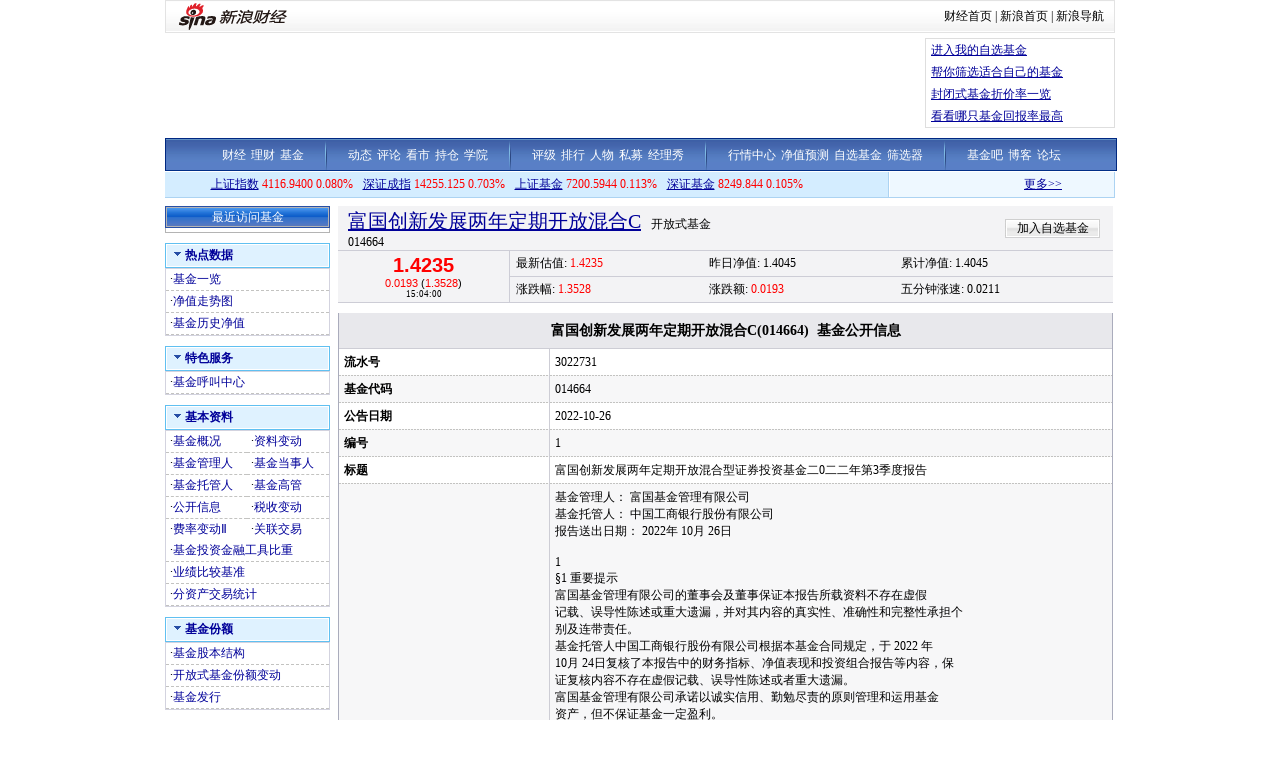

--- FILE ---
content_type: text/html; charset=gbk
request_url: http://money.finance.sina.com.cn/fund/go.php/vAkFundInfo_JJGKXX/q/3022731.phtml
body_size: 14270
content:
<!DOCTYPE html PUBLIC "-//W3C//DTD XHTML 1.0 Transitional//EN" "http://www.w3.org/TR/xhtml1/DTD/xhtml1-transitional.dtd">
<html xmlns="http://www.w3.org/1999/xhtml">
<head>
<title>富国创新发展两年定期开放混合C(014664)_基金_财经纵横_新浪网</title>
<meta http-equiv="Content-Type" content="text/html; charset=gb2312" />
<meta http-equiv="Content-Security-Policy" content="upgrade-insecure-requests" />
<META HTTP-EQUIV="expires" CONTENT="Wed, 26 Feb 1997 08:21:57 GMT" /> 
<META HTTP-EQUIV="Pragma" CONTENT="no-cache" />
<link media="all" rel="stylesheet" href="/fund/view/css/style.css" />
<link media="all" rel="stylesheet" href="/fund/view/css/newstyle.css" />
<link media="all" rel="stylesheet" href="/fund/view/css/tables.css" />
<link media="all" rel="stylesheet" href="/fund/view/css/style4.css" />
<link rel="stylesheet" href="http://www.sinaimg.cn/cj/fund_quote/css/fund_css_1.0.12.css" type="text/css" media="all"  />
<!--<script language="JavaScript" type="text/javascript" src="http://www.sinaimg.cn/cj/fund_quote/js/fund_js_1.0.26.js"></script>-->
<script type="text/javascript" src="http://www.sinaimg.cn/cj/HKstock2007/IO.Script_1_0_1.js"></script>
<script type="text/javascript" src="/fund/view/js/all.js"></script>
<script type="text/javascript" src="/fund/view/js/tables.js"></script>

<script type="text/javascript" src="/fund/view/js/last.js"></script>
<!--
<script type="text/javascript" src="http://www.sinaimg.cn/cj/fund_quote/js/cfund_js_1.0.15.js"></script>
-->
<script language="JavaScript" type="text/javascript">
<!--
var FUNDCODE = "014664";
var FUNDNAME = "富国创新发展两年定期开放混合C";
var FUNDTYPE = "开放式基金";
//var HANDSTOCK = [];
//var Lipper = ;
var BOURSE = null;
var TOTALSHARE = 2382;
var LTSHARE = 2382;
var QDIIFlag = 0;
var FULL_CODE = "of014664";

<!--//--><![CDATA[//><!--
/* 一些常量，不同股票用不同评论常量 */
var cmnt_channel	= "gg";			// 表示个股
var cmnt_newsid		= "of-" + FUNDCODE;	// 股票代码
var cmnt_group		= 1;
//-->
</script>
</head>

<body>
<div class="wrap">
<!-- 新浪财经 head begin -->
<style type="text/css">
/* 针对google修改 begin */
/* 二级导航 */
#level2header {border-top:1px solid #000;border-bottom:1px solid #000;width:950px;height:34px;font-size:12px; background:#fff;}
#level2header img{border:none;}
#level2header #logo {float:left;text-align:left; padding-top:3px;}
#level2header #l2navlnk {float:right;text-align:center;line-height:34px;}
#level2header #l2navlnk a:link,#level2header #l2navlnk a:visited {color:#000;text-decoration:none;}
#level2header #l2navlnk a:hover,#level2header #l2navlnk a:active {color:#f00;text-decoration:underline;}
#level2header #iask {float:right;width:307px;height:34px;background-color:#FFF;text-align:left;padding-left:6px; color:#000; margin-top:0px;}
#level2header #iask a:link,#level2header #iask a:visited {color:#f00;text-decoration:none;}
#level2header #iask a:hover,#level2header #iask a:active {color:#f00;text-decoration:underline;}
#level2header #iask #k {width:65px;border:1px solid #7F9DB9;margin:0 0 0 7px;}
#level2header #iask .sebtn{width:45px; height:18px;}
#level2header .iaskRedTxt{color:#aaa; border:1px #f00 solid;}
#level2headerborder{background:#fff; height:5px; overflow:hidden; clear:both; width:950px;}
/* 针对google修改 end */

.table {border-collapse: separate;}

/*基金行情*/
.rightColumn .marketData {background:#f3f3f5; margin-bottom:10px;}
/*
.rightColumn .marketData tbody th {border-right:1px solid #cdcdd6; padding:0 3px; border-bottom:1px solid #cdcdd6; font-weight:normal; vertical-align:middle;}
.rightColumn .marketData tbody td {padding-left:0.5em; border-bottom:1px solid #cdcdd6; line-height:29px; height:29px;}
*/
.rightColumn .marketData h1 {display:inline;}
.rightColumn .marketData .head {height:27px;}
.rightColumn .marketData .head th {text-align:left; padding-left:10px; border-bottom:1px solid #cdcdd6; border-right:0px; vertical-align:bottom; padding-top:2px;}
.rightColumn .marketData .head th h1 {margin-right:10px;}
.rightColumn .marketData .head td {border-bottom:1px solid #cdcdd6; width:200px; line-height:26px; padding-right:10px;}
.rightColumn .marketData .head td dl {float:right;}
.rightColumn .marketData .head td span {float:right;}
.rightColumn .marketData .head td span a:link {color:#000; text-decoration:none;}
.rightColumn .marketData .head td span a:visited {color:#000; text-decoration:none;}
.rightColumn .marketData .head td span a:hover {color:#000; text-decoration:underline;}
.rightColumn .marketData .head td span a:active {color:#000; text-decoration:underline;}
.rightColumn .marketData .head td dt {float:left; width:18px; height:26px; background:url(http://www.sinaimg.cn/cj/fund_quote/images/gif_1207.gif) no-repeat 0px -186px;}
.rightColumn .marketData .head td dd {float:left; width:18px; height:26px; background:url(http://www.sinaimg.cn/cj/fund_quote/images/gif_1207.gif) no-repeat 0px -212px;}
.rightColumn .marketData tbody th {border-right:1px solid #cdcdd6; padding:0 3px; border-bottom:1px solid #cdcdd6; font-weight:normal;}
.rightColumn .marketData tbody td {padding-left:0.5em; border-bottom:1px solid #cdcdd6; line-height:25px; height:25px;}

#nav {
background:url(http://i1.sinaimg.cn/cj/deco/2007/1220/jj_fin_lmy_001.gif) repeat-x;
clear:both;
color:#333;
height:30px;
border-left:1px solid #002880;
border-right:1px solid #002880;
text-align:center;
line-height:20px;
font-size:12px;
width:950px;
margin:0 auto;
padding-top:3px;
height:30px;
}
#nav img {vertical-align:middle; margin:0 17px 1px 17px;}
#nav a {margin:auto 1px;}
#nav a:link,#nav a:visited{color:#FFF; text-decoration:none;}
#nav a:hover,#nav a:active{color:#FFF; text-decoration:underline;}

#realTh{
text-align:center;
padding:3px;
}
.moneyH4{
font-size:14px;
margin-right:35px;
}

</style>

<!-- 标准二级导航_财经 begin -->
<style type="text/css">
.secondaryHeader{height:33px;overflow:hidden;background:url(http://i2.sinaimg.cn/dy/images/header/2008/standardl2nav_bg.gif) repeat-x #fff;color:#000;font-size:12px;font-weight:100;}
.secondaryHeader a,.secondaryHeader a:visited{color:#000;text-decoration:none;}
.secondaryHeader a:hover,.secondaryHeader a:active{color:#c00;text-decoration:underline;}
.sHBorder{border:1px #e3e3e3 solid;padding:0 10px 0 12px;overflow:hidden;zoom:1;}
.sHLogo{float:left;height:31px;line-height:31px;overflow:hidden;}
.sHLogo span,.sHLogo span a,.sHLogo span a:link,.sHLogo span a:visited,.sHLogo span a:hover{display:block;*float:left;display:table-cell;vertical-align:middle;*display:block;*font-size:27px;*font-family:Arial;height:31px;}
.sHLogo span,.sHLogo span a img,.sHLogo span a:link img,.sHLogo span a:visited img,.sHLogo span a:hover img{vertical-align:middle;border-color:#FFFFFF;border-top:none;border-left:none;border-right:none;border-bottom:none; }
.sHLinks{float:right;line-height:31px;}
</style>
<div class="secondaryHeader">
	<div class="sHBorder">
		<div class="sHLogo"><span><a href="http://www.sina.com.cn/"><img src="http://i1.sinaimg.cn/dy/images/header/2009/standardl2nav_sina_new.gif" alt="新浪网" /></a><a href="http://finance.sina.com.cn/"><img src="http://i1.sinaimg.cn/dy/images/header/2009/standardl2nav_finance.gif" alt="新浪财经" /></a></span></div>
		<div class="sHLinks"><a href="http://finance.sina.com.cn/">财经首页</a>&nbsp;|&nbsp;<a href="http://www.sina.com.cn/">新浪首页</a>&nbsp;|&nbsp;<a href="http://news.sina.com.cn/guide/">新浪导航</a></div>
	</div>
</div>
<!-- 标准二级导航_财经 end -->

<!-- 顶部通栏广告 BEGIN added at 2007-12-26--> 
	<style type="text/css">
	/* Ad */
	.barAds {width:950px; margin: 0 auto;}
	.barAds .tableAds {width:100%; height:100%;}
	.barAds .tableAds .flashAds {width:750px; height:90px; padding: 5px 5px 5px 0px;}
	.barAds .tableAds .flashIFrameAds {width:750px; height:90px; overflow:hidden;}
	.barAds .tableAds .ulAds {width:183px; height:88px; padding-left:5px; margin: 0 0 0 5px; border:1px solid #DEDEDE; list-style:none;}
	.barAds .tableAds .ulAds li {line-height:22px;}
	</style>
	<div class="barAds">
	<table class="tableAds" cellpadding="0" cellspacing="0" border="0">
	<tr><td class="flashAds"><iframe frameborder="0" scrolling="no" class="flashIFrameAds" src="http://finance.sina.com.cn/iframe/463/2007/1019/PDPS000000004695.html"></iframe></td>
	<td><ul class="ulAds">
<!-- 	<li><script type="text/javascript" src="http://finance.sina.com.cn/iframe/ad/PDPS000000004295.js"></script></li>
	<li><script type="text/javascript" src="http://finance.sina.com.cn/iframe/ad/PDPS000000004296.js"></script></li>
	<li><script type="text/javascript" src="http://finance.sina.com.cn/iframe/ad/PDPS000000004297.js"></script></li>
	<li><script type="text/javascript" src="http://finance.sina.com.cn/iframe/ad/PDPS000000004298.js"></script></li>
 -->
 	<li><A HREF="http://vip.stock.finance.sina.com.cn/myfund/main.php" target="_self">进入我的自选基金</A></li>
	<li><A HREF="http://money.finance.sina.com.cn/fund/view/vFundFilter_Search.php" target="_self">帮你筛选适合自己的基金</A></li>
	<li><A HREF="http://finance.sina.com.cn/fund/closefundmore.html" target="_self">封闭式基金折价率一览</A></li>
	<li><A HREF="http://finance.sina.com.cn/fund/fund_ranks/open/netvalue_return8_1.html" target="_self">看看哪只基金回报率最高</A></li>
	</ul></td></tr></table>
	</div>
<div class="HSpace-1-5"></div>
<!-- 顶部通栏广告 END -->
<!--
<div class="navRow" id="nav"></div>
-->
<div id="nav">
<a target="_blank" href="http://finance.sina.com.cn/">财经</a>
<a target="_blank" href="http://finance.sina.com.cn/money/index.shtml">理财</a>
<a target="_blank" href="http://finance.sina.com.cn/fund/index.shtml">基金</a>
<img width="2" height="29" src="http://i2.sinaimg.cn/cj/deco/2007/1220/jj_fin_lmy_009.gif"/>
<a target="_blank" href="http://roll.finance.sina.com.cn/finance/jj4/jjdt/index.shtml">动态</a>
<a target="_blank" href="http://roll.finance.sina.com.cn/finance/jj4/jjpl/index.shtml">评论</a>
<!--<a target="_blank" href="http://finance.sina.com.cn/column/fund/jjgg.html">公告</a>-->
<a target="_blank" href="http://roll.finance.sina.com.cn/finance/jj4/jjsy/index.shtml">看市</a>
<a target="_blank" href="http://roll.finance.sina.com.cn/finance/jj4/jjcc/index.shtml">持仓</a>
<a target="_blank" href="http://roll.finance.sina.com.cn/finance/jj4/jjxylc/index.shtml">学院</a>
<img width="2" height="29" src="http://i2.sinaimg.cn/cj/deco/2007/1220/jj_fin_lmy_009.gif"/>
<a target="_blank" href="http://money.finance.sina.com.cn/fund/view/vFundRating_BaseInfo.php?rating_type=lb&sort_key=jjdm&sort_order=0">评级</a>
<a target="_blank" href="http://finance.sina.com.cn/fund/fund_ranks/open/netvalue_ranks2_1.html">排行</a>
<a target="_blank" href="http://roll.finance.sina.com.cn/finance/jj4/jjrw/index.shtml">人物</a>
<a target="_blank" href="http://finance.sina.com.cn/fund/smjj/index.shtml">私募</a>
<a target="_blank" href="http://finance.sina.com.cn/money/fund/fmshow.shtml">经理秀</a>
<img width="2" height="29" src="http://i2.sinaimg.cn/cj/deco/2007/1220/jj_fin_lmy_009.gif"/>
<a target="_blank" href="http://biz.finance.sina.com.cn/hq/index.php?page=stock_list.php?type=j">行情中心</a>
<a target="_blank" href="http://biz.finance.sina.com.cn/fund/openfund/openfund.php">净值预测</a>
<a target="_blank" href="http://vip.stock.finance.sina.com.cn/myfund/main.php">自选基金</a>
<a target="_blank" href="http://money.finance.sina.com.cn/fund/view/vFundFilter_Search.php">筛选器</a>
<img width="2" height="29" src="http://i2.sinaimg.cn/cj/deco/2007/1220/jj_fin_lmy_009.gif"/>
<a target="_blank" href="http://guba.sina.com.cn/?s=bar&name=%BB%F9%BD%F0">基金吧</a>
<a target="_blank" href="http://blog.sina.com.cn/lm/finance/index.html">博客</a>
<a target="_blank" href="http://club.finance.sina.com.cn/forum-16-1.html">论坛</a>
</div>

<div class="topRow" style="overflow:hidden;">
	<div class="newsScroll"><script type="text/javascript" src="http://finance.sina.com.cn/286/20061129/3.js"></script></div>
	<div class="verticalLine"></div>
	<div class="realtimeIndex noVisited" id="realtimeIdxs">
		<span class="marginRight"><a href="http://finance.sina.com.cn/realstock/company/sh000001/nc.shtml" target="_self">上证指数</a> ----.--- --.---%</span>
		<span class="marginRight"><a href="http://finance.sina.com.cn/realstock/company/sz399001/nc.shtml" target="_self">深证成指</a> -----.--- --.---%</span>
		<span class="marginRight"><a href="http://finance.sina.com.cn/fund/quotes/index000011.shtml" target="_self">上证基金</a> ----.--- -.---%</span>
		<span><a href="http://finance.sina.com.cn/fund/quotes/index399305.shtml" target="_self">深证基金</a> ----.--- -.---%</span>
	</div>
</div>

<div class="middleSection">
	<div class="leftColumn">
		<div class="recentVisit">
			<div class="header">
				<span>最近访问基金</span>
			</div>
			<div class="content" id="visited_funds_tbl">
				<div class="loading"></div>
			</div>
		</div>

		<div class="navLeft" id="navLeft">
				<!-- 热点数据 -->
			<dl class="noLineAndVisited">
				<dt><span>热点数据</span></dt>
				<dd>
					<table class="hotdata_tbl">
					<tbody>
						<tr>
							<td style="width:50%;">·<a href="http://money.finance.sina.com.cn/fund/view/vNewFund_FundListings.php" target="_self">基金一览</a></td>	
							</tr>
													<tr>
							<td>·<a href="http://finance.sina.com.cn/fund/quotes/of014664/bc.shtml" target="_self">净值走势图</a></td>
						</tr>
												<tr>
							<td>·<a href="http://vip.stock.finance.sina.com.cn/fund/go.php/vAkFundInfo_JJLSJZ/q/014664.phtml#" target="_self">基金历史净值</a></td>
						</tr>
					</tbody>

					</table>
				</dd>
			</dl>
		<!-- -->	
		 <!-- 特色服务 -->
		   <dl class="noLineAndVisited">
		    <dt><span>特色服务</span></dt>
		    <dd>
		     <table>
		     <tbody>
		      <tr>
		       <td style="width: 50%;">·<a target="_self" href="http://finance.sina.com.cn/fund/online/index.shtml">基金呼叫中心</a></td> 
		       </tr>
		     </tbody>
		 
		     </table>
		    </dd>
		   </dl>
 		 <!-- --> 
		<!-- 基本资料 -->
			<dl class="noLineAndVisited">
				<dt><span>基本资料</span></dt>
				<dd>
					<table class="basicinfo_tbl">
					<tbody>
						<tr>
							<td style="width:50%;">·<a href="/fund/go.php/vAkFundInfo_JJGK/q/014664.phtml" target="_self">基金概况</a></td>

							<td>·<a href="/fund/go.php/vAkFundInfo_JJZLBD/q/014664.phtml" target="_self">资料变动</a></td>
						</tr>
						
						<tr>
							<td>·<a href="/fund/go.php/vAkFundInfo_JJGLR/q/014664.phtml" target="_self">基金管理人</a></td>
							<td>·<a href="/fund/go.php/vAkFundInfo_JJDSR/q/014664.phtml" target="_self">基金当事人</a></td>
						</tr>
						<tr>
							<td>·<a href="/fund/go.php/vAkFundInfo_JJTGR/q/014664.phtml" target="_self">基金托管人</a></td>
							<td>·<a href="/fund/go.php/vAkFundInfo_JJGG/q/014664.phtml" target="_self">基金高管</a></td>

						</tr>
						<tr>
							<td>·<a href="/fund/go.php/vAkFundInfo_JJGKXXLB/q/014664.phtml" target="_self">公开信息</a></td>
							<td>·<a href="/fund/go.php/vAkFundInfo_JJSSBD/q/014664.phtml" target="_self">税收变动</a></td>
						</tr>
						<tr>
							<th>·<a href="/fund/go.php/vAkFundInfo_JJFLBD/q/014664.phtml" target="_self">费率变动Ⅱ</a></th>

							<th>·<a href="/fund/go.php/vAkFundInfo_JJGLJY/q/014664.phtml" target="_self">关联交易</a></th>
						</tr>
						<tr>
							<td colspan="2">·<a href="/fund/go.php/vAkFundInfo_JJTZJRGJ/q/014664.phtml" target="_self">基金投资金融工具比重</a></td>
						</tr>
						<tr>
							<td colspan="2">·<a href="/fund/go.php/vAkFundInfo_JJYJBJJZ/q/014664.phtml" target="_self">业绩比较基准</a></td>
						</tr>
						<tr>
							<td colspan="2">·<a href="/fund/go.php/vAkFundInfo_JJFZCTJ/q/014664.phtml" target="_self">分资产交易统计</a></td>
						</tr>
						
					</tbody>
					</table>
				</dd>
			</dl>
			
			<dl class="noLineAndVisited">
						 	<!-- -->
			<!--基金份额 -->
			<dl class="noLineAndVisited">
				<dt><span>基金份额</span></dt>
				<dd>
					<table class="hotdata_tbl">
					<tbody>
						<tr>
							<td style="width:50%;">·<a href="/fund/go.php/vAkFundInfo_JJGBJG/q/014664.phtml" target="_self">基金股本结构</a></td>
							</tr>
							<tr>
							<td>·<a href="/fund/go.php/vAkFundInfo_JJFEBD/q/014664.phtml" target="_self">开放式基金份额变动</a></td>
						</tr>
						<tr>
							<td style="width:50%;">·<a href="/fund/go.php/vAkFundInfo_JJFX/q/014664.phtml" target="_self">基金发行</a></td>
						</tr>	
					</tbody>

					</table>
				</dd>
			</dl>
			<!-- -->
			<!--基金持有人 -->
			<dl class="noLineAndVisited">

				<dt><span>基金持有人</span></dt>
				<dd>
					<table class="hotdata_tbl">
					<tbody>
							<tr>
							<td>·<a href="/fund/go.php/vAkFundInfo_JJFECYRBD/q/014664.phtml" target="_self">基金份额持有人变动</a></td>
						  	</tr>
					</tbody>
					</table>
				</dd>
			</dl>
			<!-- -->
			<!--基金收益分配 -->
			<dl class="noLineAndVisited">

				<dt><span>基金收益分配</span></dt>
				<dd>
					<table class="hotdata_tbl">
					<tbody>
						<tr>
							<td style="width:50%;">·<a href="/fund/go.php/vAkFundInfo_JJFHPSLS/q/014664.phtml" target="_self">分红配售历史</a></td>
							</tr>
					</tbody>
					</table>
				</dd>
			</dl>
			<!-- -->
			<!--资产配置和投资组合 -->
			<dl class="noLineAndVisited">

				<dt><span>资产配置和投资组合</span></dt>
				<dd>
					<table class="hotdata_tbl">
					<tbody>
						<tr>
							<td style="width:50%;">·<a href="/fund/go.php/vAkFundInfo_JJZCPZ/q/014664.phtml" target="_self">基金资产配置</a></td>
							</tr>
							<tr>
							<td>·<a href="/fund/go.php/vAkFundInfo_JJHYTZZH/q/014664.phtml" target="_self">行业投资组合</a></td>
						  	</tr>
						  	<tr>
							<td>·<a href="/fund/go.php/vAkFundInfo_JJGPTZZH/q/014664.phtml" target="_self">股票投资组合</a></td>
						  	</tr>
						  	<tr>
							<td>·<a href="/fund/go.php/vAkFundInfo_JJZQTZZH/q/014664.phtml" target="_self">债券投资组合</a></td>
						  	</tr>
						  	<tr>
							<td>·<a href="/fund/go.php/vAkFundInfo_JJGPZHZDBH/q/014664.phtml" target="_self">股票组合重大变化</a></td>
						  	</tr>
					</tbody>
					</table>
				</dd>
			</dl>
			<!-- -->
			 			 <!-- -->
			<!--基金净值 -->
			<dl class="noLineAndVisited">

				<dt><span>基金净值</span></dt>
				<dd>
					<table class="hotdata_tbl">
					<tbody>
						<tr>
							<td style="width:50%;">·<a href="/fund/go.php/vAkFundInfo_JJJZ/q/014664.phtml" target="_self">基金净值</a></td>
							</tr>
						  	<tr>
							<td>·<a href="/fund/go.php/vAkFundInfo_JJJZZZLYJZ/q/014664.phtml" target="_self">净值增长率与基准比较</a></td>
						  	</tr>
					</tbody>
					</table>
				</dd>
			</dl>
			<!-- -->
			<!--基金财务状况 -->
			<dl class="noLineAndVisited">

				<dt><span>基金财务状况</span></dt>
				<dd>
					<table class="hotdata_tbl">
					<tbody>
						<tr>
							<td style="width:50%;">·<a href="/fund/go.php/vAkFundInfo_JJZCFZBGS/q/014664.phtml" target="_self">资产负债报告书</a></td>
							</tr>
							<tr>
							<td>·<a href="/fund/go.php/vAkFundInfo_JJZYCWZB/q/014664.phtml" target="_self">基金主要财务指标</a></td>
						  	</tr>
						  	<tr>
							<td>·<a href="/fund/go.php/vAkFundInfo_JJJYYJBJSYFPB/q/014664.phtml" target="_self">经营业绩表及收益分配表</a></td>
						  	</tr>
						  	<tr>
							<td>·<a href="/fund/go.php/vAkFundInfo_JJJZBDB/q/014664.phtml" target="_self">基金净值变动表</a></td>
						  	</tr>
					</tbody>
					</table>
				</dd>
			</dl>
			<!-- -->
			<!--基金公司 -->
			<dl class="noLineAndVisited">

				<dt><span>基金公司</span></dt>
				<dd>
					<table class="hotdata_tbl">
					<tbody>
						<tr>
							<td style="width:50%;">·<a href="/fund/go.php/vAkFundInfo_JJGSLB/q/014664.phtml" target="_self">基金公司资料</a>&nbsp;·<a href="/fund/go.php/vAkFundInfo_TXJJ/q/014664.phtml" target="_self">同系基金</a></td>
							</tr>
					</tbody>
					</table>
				</dd>
			</dl>
			<!-- -->
			<!--基金评级 -->
			<dl class="noLineAndVisited">

				<dt><span>基金评级</span></dt>
				<dd>
					<table class="hotdata_tbl">
					<tbody>
						<tr>
							<td style="width:50%;">·<a href="http://money.finance.sina.com.cn/fund/view/vFundRating_BaseInfo.php?rating_type=sina&sort_key=mark&sort_order=1" target="_self">新浪基金评级</a></td>
							</tr>
							<tr>
							<td style="width:50%;">·<a href="http://money.finance.sina.com.cn/fund/view/vFundRating_BaseInfo.php?rating_type=cx&sort_key=starRating2y&cx_type=gp&sort_order=1" target="_self">晨星基金评级</a></td>
							</tr>
							<tr>
							<td style="width:50%;">·<a href="http://money.finance.sina.com.cn/fund/view/vFundRating_BaseInfo.php?rating_type=lb&sort_key=jjdm&sort_order=0" target="_self">理柏基金评级</a></td>
							</tr>
							<tr>
							<td style="width:50%;">·<a href="http://money.finance.sina.com.cn/fund/view/vFundRating_BaseInfo.php?rating_type=galaxy&sort_key=year1grade&sort_order=1&galaxy_type=0101" target="_self">银河基金评级</a></td>
							</tr>
							<tr>
							<td style="width:50%;">·<a href="http://money.finance.sina.com.cn/fund/view/vFundRating_BaseInfo.php?rating_type=gj&sort_key=zhsynl_nl&sort_order=1&gj_type=GuPiao_Open" target="_self">国金基金评级</a></td>
							</tr>
					</tbody>
					</table>
				</dd>
			</dl>
		</div>

	</div>
	<!-- 基金资料页 内容 begin -->
	<!-- 注:由于该页面取消掉了中间显示的内容，因此调整右侧的宽度 -->
	<div class="rightColumn" style="width:775px;">
		<!-- 基金行情数据 begin -->
		<div class="marketData">
			<div id="fundTitle">
				<table class="head">
				<tbody>
					<tr><th><h1>读取中...</h1></th></tr>
				</tbody>
				</table>
			</div>
			<div id="marketData">

				<div id="futureTbl">
					<table>
					<tbody>
						<tr><th rowspan="2"><h2>-.----</h2><h5>-.---- (-.----%)</h5><h6>--/--/-- --:--:--</h6></th><td>最新净值: -.----</td><td>昨日净值: -.----</td><td>累计净值: -.----</td></tr>
						<tr><td>涨跌幅: -.----</td><td>涨跌额: -.----</td><td>五分钟涨速: -.----</td></tr>

					</tbody>
					</table>
				</div>
				<div style="display:none" id="fundTrack">
					<table>
					<tbody>
						<tr><th rowspan="2"><h2 id="current_quote_big">-.----</h2><h5>-.---- (-.----%)</h5><h6>--/--/-- --:--:--</h6></th><td>最新净值: -.----</td><td>昨日净值: -.----</td><td>累计净值: -.----</td></tr>

						<tr><td>涨跌幅: -.----</td><td>涨跌额: -.----</td><td>五分钟涨速: -.----</td></tr>
					</tbody>
					</table>
				</div>
				<div style="display:none;"  id="moneyFund">
					<table>
					<tbody>
						<tr><th  id="realTh"><h4>最新净值: -.----</h4><h4>累计净值: -.----</h4><h5>-.----% --/--/--</h5></th></tr>
					</tbody>
					</table>

				</div>
			</div>
		</div>
		<!-- 基金行情数据 end -->

<div id="con02-2" class="tagmain">
	<table width="100%" id="Table1">
		<thead>
			<tr>
				<th colspan="5">
				富国创新发展两年定期开放混合C(014664)&nbsp;&nbsp;基金公开信息</th>
			</tr>
		</thead>
		
		<tbody>
						<tr>
					<td style="width:200px;"><strong>流水号</strong></td>
					<td>3022731</td>
				</tr>
								<tr>
					<td style="width:200px;"><strong>基金代码</strong></td>
					<td>014664</td>
				</tr>
								<tr>
					<td style="width:200px;"><strong>公告日期</strong></td>
					<td>2022-10-26</td>
				</tr>
								<tr>
					<td style="width:200px;"><strong>编号</strong></td>
					<td>1</td>
				</tr>
								<tr>
					<td style="width:200px;"><strong>标题</strong></td>
					<td>富国创新发展两年定期开放混合型证券投资基金二0二二年第3季度报告</td>
				</tr>
								<tr>
					<td style="width:200px;"><strong>信息全文</strong></td>
					<td>基金管理人： 富国基金管理有限公司 <br />
基金托管人： 中国工商银行股份有限公司 <br />
报告送出日期： 2022年 10月 26日 <br />
  <br />
 1 <br />
§1   重要提示 <br />
富国基金管理有限公司的董事会及董事保证本报告所载资料不存在虚假<br />
记载、误导性陈述或重大遗漏，并对其内容的真实性、准确性和完整性承担个<br />
别及连带责任。 <br />
基金托管人中国工商银行股份有限公司根据本基金合同规定，于 2022 年<br />
10月 24日复核了本报告中的财务指标、净值表现和投资组合报告等内容，保<br />
证复核内容不存在虚假记载、误导性陈述或者重大遗漏。 <br />
富国基金管理有限公司承诺以诚实信用、勤勉尽责的原则管理和运用基金<br />
资产，但不保证基金一定盈利。 <br />
基金的过往业绩并不代表其未来表现。投资有风险，投资者在作出投资决<br />
策前应仔细阅读本基金的招募说明书。 <br />
本报告财务资料未经审计。 <br />
本报告期自 2022年 7月 1日起至 2022年 9月 30日止。 <br />
  <br />
 2 <br />
§2   基金产品概况 <br />
2.1 基金基本情况 <br />
基金简称 富国创新发展两年定期开放混合 <br />
基金主代码 014663 <br />
基金运作方式 契约型，定期开放式 <br />
基金合同生效日 2022年 01月 10日 <br />
报告期末基金份额总<br />
额 <br />
262,231,228.74份 <br />
投资目标 <br />
本基金在严格控制风险的前提下，通过积极主动的资产配置，<br />
追求超越业绩比较基准的投资回报和资产的长期稳健增值。 <br />
投资策略 <br />
本基金将采用“自上而下”与“自下而上”相结合的主动投资<br />
管理策略，将定性分析与定量分析贯穿于资产配置、行业细<br />
分、公司价值评估以及组合风险管理全过程中。在股票投资方<br />
面，本基金希望投资于顺应未来科技发展趋势、拥有相对优秀<br />
的商业模式、团队具备杰出的组织能力和企业家精神，从而能<br />
够实现高质量持续增长的优质公司。本基金投资存托凭证将<br />
根据投资目标和股票投资策略，基于对基础证券投资价值的<br />
研究判断进行投资；在债券投资方面，本基金将采用久期控制<br />
下的主动性投资策略；本基金在开放期将保持资产适当的流<br />
动性，以应付当时市场条件下的赎回要求。本基金的股指期<br />
货、国债期货、股票期权、资产支持证券、信用衍生品、融资<br />
及转融通证券出借业务的投资策略详见法律文件。 <br />
业绩比较基准 <br />
中证 500指数收益率*55%+恒生指数收益率（使用估值汇率折<br />
算）*5%+中国战略新兴产业成份指数收益率*20%+中债综合全<br />
价指数收益率*20% <br />
风险收益特征 <br />
本基金为混合型基金，其预期收益及预期风险水平低于股票<br />
型基金，高于债券型基金和货币市场基金。本基金投资港股通<br />
标的股票的，需承担港股通机制下因投资环境、投资标的、市<br />
场制度以及交易规则等差异带来的特有风险。 <br />
基金管理人 富国基金管理有限公司 <br />
基金托管人 中国工商银行股份有限公司 <br />
下属分级基金的基金<br />
简称 <br />
富国创新发展两年定期开<br />
放混合 A <br />
富国创新发展两年定期开放混合<br />
C <br />
下属分级基金的交易<br />
代码 <br />
014663 014664 <br />
报告期末下属分级基<br />
金的份额总额 <br />
228,914,541.72 份 33,316,687.02 份 <br />
 3 <br />
§3   主要财务指标和基金净值表现 <br />
3.1 主要财务指标 <br />
单位： 人民币元 <br />
主要财务指标 <br />
报告期（2022年 7月 1日-2022年 9月 30日） <br />
富国创新发展两年定期<br />
开放混合 A <br />
富国创新发展两年定期<br />
开放混合 C <br />
1.本期已实现收益 -1,834,729.35 -317,467.42 <br />
2.本期利润 -17,016,704.67 -2,518,955.10 <br />
3.加权平均基金份额本期利润 -0.0743 -0.0756 <br />
4.期末基金资产净值 224,409,424.66 32,520,089.51 <br />
5.期末基金份额净值 0.9803 0.9761 <br />
注：上述基金业绩指标不包括持有人认购或交易基金的各项费用（例如，开放式<br />
基金的申购赎回费、基金转换费等），计入费用后实际收益水平要低于所列数字。 <br />
本期已实现收益指基金本期利息收入、投资收益、其他收入（不含公允价值变动<br />
收益）扣除相关费用和信用减值损失后的余额，本期利润为本期已实现收益加上<br />
本期公允价值变动收益。 <br />
3.2 基金净值表现 <br />
3.2.1 本报告期基金份额净值增长率及其与同期业绩比较基准收益率的比较 <br />
（1）富国创新发展两年定期开放混合 A <br />
阶段 <br />
净值增长<br />
率① <br />
净值增长<br />
率标准差<br />
② <br />
业绩比较<br />
基准收益<br />
率③ <br />
业绩比较基<br />
准收益率标<br />
准差④ <br />
①-③ ②-④ <br />
过去三个月 -7.05% 0.95% -11.72% 0.91% 4.67% 0.04% <br />
过去六个月 2.15% 0.97% -8.73% 1.17% 10.88% -0.20% <br />
自基金合同<br />
生效起至今 <br />
-1.97% 0.89% -17.60% 1.19% 15.63% -0.30% <br />
（2）富国创新发展两年定期开放混合 C <br />
阶段 <br />
净值增长<br />
率① <br />
净值增长<br />
率标准差<br />
② <br />
业绩比较<br />
基准收益<br />
率③ <br />
业绩比较基<br />
准收益率标<br />
准差④ <br />
①-③ ②-④ <br />
过去三个月 -7.19% 0.95% -11.72% 0.91% 4.53% 0.04% <br />
过去六个月 1.85% 0.97% -8.73% 1.17% 10.58% -0.20% <br />
自基金合同<br />
生效起至今 <br />
-2.39% 0.89% -17.60% 1.19% 15.21% -0.30% <br />
 4 <br />
3.2.2 自基金合同生效以来基金累计份额净值增长率变动及其与同期业绩比较<br />
基准收益率变动的比较 <br />
（1）自基金合同生效以来富国创新发展两年定期开放混合 A 基金累计净值增长<br />
率变动及其与同期业绩比较基准收益率变动的比较 <br />
 <br />
注：1、截止日期为 2022年 9月 30日。 <br />
2、本基金于 2022年 1月 10日成立，自合同生效日起至本报告期末不足一年。<br />
本基金建仓期 6个月，从 2022年 1月 10日起至 2022年 7月 9日，建仓期结束<br />
时各项资产配置比例均符合基金合同约定。 <br />
（2）自基金合同生效以来富国创新发展两年定期开放混合 C 基金累计净值增长<br />
率变动及其与同期业绩比较基准收益率变动的比较 <br />
 5 <br />
 <br />
注：1、截止日期为 2022年 9月 30日。 <br />
2、本基金于 2022年 1月 10日成立，自合同生效日起至本报告期末不足一年。<br />
本基金建仓期 6个月，从 2022年 1月 10日起至 2022年 7月 9日，建仓期结束<br />
时各项资产配置比例均符合基金合同约定。 <br />
 6 <br />
§4   管理人报告 <br />
4.1 基金经理（或基金经理小组）简介 <br />
姓名 职务 <br />
任本基金的基金经理期限 证券<br />
从业<br />
年限 <br />
说明 <br />
任职日期 离任日期 <br />
杨栋 本基金现<br />
任基金经<br />
理 <br />
2022-01-10 － 11 硕士，自 2011年 5月加入富<br />
国基金管理有限公司，历任助<br />
理行业研究员、行业研究员、<br />
权益基金经理、高级权益基金<br />
经理、权益投资部权益投资总<br />
监助理；现任富国基金权益投<br />
资部权益投资总监助理兼资深<br />
权益基金经理。自 2015年 12<br />
月起任富国低碳新经济混合型<br />
证券投资基金基金经理；自<br />
2020年 03月起任富国清洁能<br />
源产业灵活配置混合型证券投<br />
资基金基金经理；自 2020年<br />
06月起任富国积极成长一年定<br />
期开放混合型证券投资基金基<br />
金经理；自 2021年 01月起任<br />
富国成长领航混合型证券投资<br />
基金基金经理；自 2021年 01<br />
月起任富国均衡优选混合型证<br />
券投资基金基金经理；自 2021<br />
年 02月起任富国融泰三个月<br />
定期开放混合型发起式证券投<br />
资基金基金经理；自 2022年<br />
 7 <br />
01月起任富国创新发展两年定<br />
期开放混合型证券投资基金基<br />
金经理；具有基金从业资格。 <br />
孟浩之 本基金现<br />
任基金经<br />
理 <br />
2022-01-26 － 8 硕士，曾任东方证券股份有限<br />
公司高级研究员，泰康资产管<br />
理有限责任公司股票研究经<br />
理，上海彤源投资发展有限公<br />
司研究员；自 2017年 10月加<br />
入富国基金管理有限公司，历<br />
任行业研究员、高级行业研究<br />
员；现任富国基金权益投资部<br />
权益基金经理。自 2022年 01<br />
月起任富国创新发展两年定期<br />
开放混合型证券投资基金基金<br />
经理；具有基金从业资格。 <br />
注：1、上述任职日期为根据公司决定确定的聘任日期，离任日期为根据公司确<br />
定的解聘日期；首任基金经理任职日期为基金合同生效日。 <br />
2、证券从业的涵义遵从行业协会《证券业从业人员资格管理办法》的相关规定。 <br />
4.2 管理人对报告期内本基金运作遵规守信情况的说明 <br />
本报告期，富国基金管理有限公司作为富国创新发展两年定期开放混合型证<br />
券投资基金的管理人严格按照《中华人民共和国证券投资基金法》、《中华人民<br />
共和国证券法》、《富国创新发展两年定期开放混合型证券投资基金基金合同》<br />
以及其它有关法律法规的规定，本着诚实信用、勤勉尽责的原则管理和运用基金<br />
资产，以尽可能减少和分散投资风险、力保基金资产的安全并谋求基金资产长期<br />
稳定收益为目标，基金投资组合符合有关法规及基金合同的规定。 <br />
4.3 公平交易专项说明 <br />
4.3.1 公平交易制度的执行情况 <br />
本基金管理人根据相关法规要求，结合实际情况，制定了内部的《公平交易<br />
 8 <br />
管理办法》，对证券的一级市场申购、二级市场交易相关的研究分析、投资决策、<br />
授权、交易执行、业绩评估等投资管理环节，实行事前控制、事中监控、事后评<br />
估及反馈的流程化管理。在制度、操作层面确保各组合享有同等信息知情权、均<br />
等交易机会，并保持各组合的独立投资决策权。事前控制主要包括：1、一级市<br />
场，通过标准化的办公流程，对关联方审核、价格公允性判断及证券公平分配等<br />
相关环节进行控制；2、二级市场，通过交易系统的投资备选库、交易对手库及<br />
授权管理，对投资标的、交易对手和操作权限进行自动化控制。事中监控主要包<br />
括组合间相同投资标的的交易方向、市场冲击的控制，银行间市场交易价格的公<br />
允性评估等。1、将主动投资组合的同日反向交易列为限制行为，非经特别控制<br />
流程审核同意，不得进行；对于同日同向交易，通过交易系统对组合间的交易公<br />
平性进行自动化处理。2、同一基金经理管理的不同组合，对同一投资标的采用<br />
相同投资策略的，必须通过交易系统采取同时、同价下达投资指令，确保公平对<br />
待其所管理的组合。事后评估及反馈主要包括组合间同一投资标的的临近交易日<br />
的同向交易和反向交易的合理性分析评估，以及不同时间窗口下（1 日、3 日、<br />
5日）的季度公平性交易分析评估等。1、通过公平性交易的事后分析评估系统，<br />
对涉及公平性交易的投资行为进行分析评估，分析对象涵盖公募、年金、社保及<br />
专户产品，并重点分析同类组合（股票型、混合型、债券型）间、不同产品间以<br />
及同一基金经理管理不同组合间的交易行为，若发现异常交易行为，风险管理部<br />
视情况要求相关当事人做出合理性解释，并按法规要求上报辖区监管机构。2、<br />
季度公平性交易分析报告按规定经基金经理或投资经理签字，并经督察长、总经<br />
理审阅签字后，归档保存，以备后查。本报告期内公司旗下基金严格遵守公司的<br />
相关公平交易制度，未出现违反公平交易制度的情况。 <br />
4.3.2 异常交易行为的专项说明 <br />
本报告期内未发现异常交易行为。公司旗下管理的各投资组合在交易所公开<br />
竞价同日反向交易的控制方面，报告期内本组合与其他投资组合之间未出现成交<br />
较少的单边交易量超过该证券当日成交量 5%的情况。 <br />
4.4 报告期内基金的投资策略和运作分析 <br />
从宏观层面看，经济受制于内外部因素，仍然面临较大的下行压力，因此在<br />
产品的运行操作上仍然坚持绝对收益思路进行防御，对仓位进行审慎控制。在组<br />
 9 <br />
合配置层面，加大了逆周期的国防军工及高股息个股的配置比例，考虑到逆全球<br />
化对各国安全形势的冲击，仍然看好国防军工的长期价值。北交所方向，继续围<br />
绕新能源、新材料方向，发掘潜力标的，并结合战略配售的方式进行长期持有。 <br />
4.5 报告期内基金的业绩表现 <br />
本报告期，本基金份额净值增长率 A级为-7.05%，C级为-7.19%，同期业绩<br />
比较基准收益率 A级为-11.72%，C级为-11.72% <br />
4.6 报告期内基金持有人数或基金资产净值预警说明 <br />
本基金本报告期无需要说明的相关情形。 <br />
 10 <br />
§5   投资组合报告 <br />
5.1 报告期末基金资产组合情况 <br />
序号 <br />
项目 金额（元） 占基金总资产的比例<br />
（%） <br />
1  权益投资 183,633,253.66 70.49 <br />
 其中：股票 183,633,253.66 70.49 <br />
2  固定收益投资 － － <br />
 其中：债券 － － <br />
 资产支持证券 － － <br />
3  贵金属投资 － － <br />
4  金融衍生品投资 － － <br />
5  买入返售金融资产 － － <br />
 <br />
其中：买断式回购的买入返<br />
售金融资产 <br />
－ － <br />
6  银行存款和结算备付金合计 72,832,921.81 27.96 <br />
7  其他资产 4,046,831.56 1.55 <br />
8  合计 260,513,007.03 100.00 <br />
注：本基金通过沪港通交易机制投资的港股公允价值为 5,483,484.05 元，占资<br />
产净值比例为 2.13%。 <br />
5.2 报告期末按行业分类的股票投资组合 <br />
5.2.1 报告期末按行业分类的境内股票投资组合 <br />
代码 行业类别 公允价值（元） <br />
占基金资产净值比例<br />
（%） <br />
A 农、林、牧、渔业 － － <br />
B 采矿业 3,992,191.00 1.55 <br />
C 制造业 150,955,713.17 58.75 <br />
D <br />
电力、热力、燃气及水生产和供应<br />
业 <br />
7,478,211.00 2.91 <br />
E 建筑业 － － <br />
F 批发和零售业 － － <br />
G 交通运输、仓储和邮政业 － － <br />
H 住宿和餐饮业 1,308,655.00 0.51 <br />
I <br />
信息传输、软件和信息技术服务<br />
业 <br />
7,696,860.44 3.00 <br />
J 金融业 － － <br />
K 房地产业 5,407,920.00 2.10 <br />
L 租赁和商务服务业 － － <br />
M 科学研究和技术服务业 － － <br />
 11 <br />
N 水利、环境和公共设施管理业 － － <br />
O 居民服务、修理和其他服务业 － － <br />
P 教育 － － <br />
Q 卫生和社会工作 1,310,219.00 0.51 <br />
R 文化、体育和娱乐业 － － <br />
S 综合 － － <br />
 合计 178,149,769.61 69.34 <br />
5.2.2 报告期末按行业分类的港股通投资股票投资组合 <br />
行业类别 公允价值（人民币） 占基金资产净值比例（%） <br />
通信服务 5,483,484.05 2.13 <br />
合计 5,483,484.05 2.13 <br />
注：1、以上分类采用全球行业分类标准(GICS)。 <br />
2、以上行业分类的统计中已包含沪港通投资的股票。 <br />
5.3 期末按公允价值占基金资产净值比例大小排序的股票投资明细 <br />
5.3.1 报告期末按公允价值占基金资产净值比例大小排序的前十名股票投资明<br />
细 <br />
序号 股票代码 股票名称 数量（股） 公允价值（元） <br />
占基金资产净值比例<br />
（%） <br />
1 300699 光威复材 195,200 16,184,032.00 6.30 <br />
2 600862 中航高科 455,200 11,243,440.00 4.38 <br />
3 600941 中国移动 80,900 5,527,897.00 2.15 <br />
3 00941 中国移动 121,500 5,483,484.05 2.13 <br />
4 301050 雷电微力 147,780 10,640,160.00 4.14 <br />
5 835179 凯德石英 500,000 9,000,000.00 3.50 <br />
6 688385 复旦微电 106,664 8,027,532.64 3.12 <br />
7 600760 中航沈飞 123,400 7,521,230.00 2.93 <br />
8 600426 华鲁恒升 222,100 6,478,657.00 2.52 <br />
9 838971 天马新材 280,636 5,455,563.84 2.12 <br />
10 688103 国力股份 95,852 5,421,389.12 2.11 <br />
5.4 报告期末按债券品种分类的债券投资组合 <br />
注：本基金本报告期末未持有债券。 <br />
5.5 报告期末按公允价值占基金资产净值比例大小排序的前五名债券投资明细 <br />
注：本基金本报告期末未持有债券。 <br />
 12 <br />
5.6 报告期末按公允价值占基金资产净值比例大小排序的前十名资产支持证券<br />
投资明细 <br />
注：本基金本报告期末未持有资产支持证券。 <br />
5.7 报告期末按公允价值占基金资产净值比例大小排序的前五名贵金属投资明<br />
细 <br />
注：本基金本报告期末未持有贵金属投资。 <br />
5.8 报告期末按公允价值占基金资产净值比例大小排序的前五名权证投资明细 <br />
注：本基金本报告期末未持有权证。 <br />
5.9 报告期末本基金投资的股指期货交易情况说明 <br />
5.9.1 报告期末本基金投资的股指期货持仓和损益明细 <br />
注：本基金本报告期末未投资股指期货。 <br />
5.9.2 本基金投资股指期货的投资政策 <br />
本基金投资股指期货将根据风险管理的原则，以套期保值为目的，主要选择<br />
流动性好、交易活跃的股指期货合约，充分考虑股指期货的风险收益特征，通过<br />
多头或空头的套期保值策略，以改善投资组合的投资效果，降低投资组合的整体<br />
风险。 <br />
5.10 报告期末本基金投资的国债期货交易情况说明 <br />
5.10.1 本期国债期货投资政策 <br />
本基金投资国债期货将根据风险管理的原则，以套期保值为目的，结合对宏<br />
观经济形势和政策趋势的判断、对债券市场定性和定量的分析，对国债期货和现<br />
货基差、国债期货的流动性、波动水平等指标进行跟踪监控。 <br />
5.10.2 报告期末本基金投资的国债期货持仓和损益明细 <br />
注：本基金本报告期末未投资国债期货。 <br />
5.10.3 本期国债期货投资评价 <br />
本基金本报告期末未投资国债期货。 <br />
 13 <br />
5.11 投资组合报告附注 <br />
5.11.1 申明本基金投资的前十名证券的发行主体本期是否出现被监管部门立案<br />
调查，或在报告编制日前一年内受到公开谴责、处罚的情形。 <br />
报告期内本基金投资的前十名证券的发行主体没有被监管部门立案调查，或<br />
在报告编制日前一年内受到公开谴责、处罚的情形。 <br />
5.11.2 申明基金投资的前十名股票是否超出基金合同规定的备选股票库。 <br />
报告期内本基金投资的前十名股票中没有在备选股票库之外的股票。 <br />
5.11.3 其他资产构成 <br />
序号 名称 金额（元） <br />
1  存出保证金 94,336.90 <br />
2  应收证券清算款 3,952,494.66 <br />
3  应收股利 － <br />
4  应收利息 － <br />
5  应收申购款 － <br />
6  其他应收款 － <br />
7  其他 － <br />
8  合计 4,046,831.56 <br />
5.11.4 报告期末持有的处于转股期的可转换债券明细 <br />
注：本基金本报告期末未持有处于转股期的可转换债券。 <br />
5.11.5 报告期末前十名股票中存在流通受限情况的说明 <br />
序号 股票代码 股票名称 <br />
流通受限部分的<br />
公允价值(元) <br />
占基金资产净<br />
值比例（%） <br />
流通受限情况说明 <br />
1 838971 天马新材 5,455,563.84 2.12 战略配售 <br />
5.11.6 投资组合报告附注的其他文字描述部分。 <br />
因四舍五入原因，投资组合报告中市值占净值比例的分项之和与合计可<br />
能存在尾差。 <br />
 14 <br />
§6   开放式基金份额变动 <br />
单位：份 <br />
项目 <br />
富国创新发展两年定期<br />
开放混合 A <br />
富国创新发展两年定期开<br />
放混合 C <br />
报告期期初基金份额总额 228,914,541.72 33,316,687.02 <br />
报告期期间基金总申购份额 － － <br />
减：报告期期间基金总赎回份额 － － <br />
报告期期间基金拆分变动份额 <br />
（份额减少以“-”填列） <br />
－ － <br />
报告期期末基金份额总额 228,914,541.72 33,316,687.02 <br />
 <br />
 15 <br />
§7   基金管理人运用固有资金投资本基金情况 <br />
7.1 基金管理人持有本基金份额变动情况 <br />
单位：份 <br />
报告期期初管理人持有的本基金份额 － <br />
报告期期间买入/申购总份额 － <br />
报告期期间卖出/赎回总份额 － <br />
报告期期末管理人持有的本基金份额 － <br />
报告期期末持有的本基金份额占基金总份额比例（%） － <br />
7.2 基金管理人运用固有资金投资本基金交易明细 <br />
注：本报告期本基金的管理人未运用固有资金申赎及买卖本基金。 <br />
 16 <br />
§8   影响投资者决策的其他重要信息 <br />
8.1 报告期内单一投资者持有基金份额比例达到或超过 20%的情况 <br />
注：本基金本报告期无单一投资者持有基金份额达到或超过 20%的情况。 <br />
 17 <br />
§9   备查文件目录 <br />
9.1 备查文件目录 <br />
1、中国证监会批准设立富国创新发展两年定期开放混合型证券投资基金的<br />
文件 <br />
2、富国创新发展两年定期开放混合型证券投资基金基金合同 <br />
3、富国创新发展两年定期开放混合型证券投资基金托管协议 <br />
4、中国证监会批准设立富国基金管理有限公司的文件 <br />
5、富国创新发展两年定期开放混合型证券投资基金财务报表及报表附注 <br />
6、报告期内在指定报刊上披露的各项公告 <br />
9.2 存放地点 <br />
中国（上海）自由贸易试验区世纪大道 1196号世纪汇办公楼二座 27-30层 <br />
9.3 查阅方式 <br />
投资者对本报告书如有疑问，可咨询本基金管理人富国基金管理有限公司。<br />
咨询电话：95105686、4008880688（全国统一，免长途话费）公司网址：<br />
http://www.fullgoal.com.cn。 <br />
 <br />
 <br />
 <br />
 <br />
富国基金管理有限公司 <br />
2022年 10月 26日 <br />
 <br />
 <br />
</td>
				</tr>
								<tr>
					<td style="width:200px;"><strong>基金信息类型</strong></td>
					<td>投资组合</td>
				</tr>
								<tr>
					<td style="width:200px;"><strong>公告来源</strong></td>
					<td>上海证券报</td>
				</tr>
				<tr><td height="5px" colspan="10"></td></tr>		</tbody>
		
	</table>
	<table width="100%" border="0" align="center" cellpadding="0" cellspacing="0" class="table2">
		<tr>
			<td height="30" align="right" valign="middle" style="color:#009">↑<a href="#">返回页顶</a>↑</td>
		</tr>
	</table>

	<script language="javascript" type="text/javascript">
		romanceTables(["Table1"]);
	</script>

</div>
    
 </div>
	<!-- 基金资料页 内容 end -->
</div>


<style type="text/css">
#footer{width:950px; text-align:center; line-height:21px; font-size:12px;margin-top:20px;color:#333;margin-left:auto;margin-right:auto;}
#footer a:link{color:#000099}
#footer a:visited{color:#800080}
#footer a:hover{color:#ff0000;text-decoration:underline;}
#footer a:active {color:#0100A3; text-decoration:none;}
</style>
<!-- SUDA_CODE_START --> 
<script type="text/javascript" src="//www.sinaimg.cn/unipro/pub/suda_s_v851c.js"></script>
<script type="text/javascript" > 
_S_pSt(_S_PID_); 
</script>
<!-- SUDA_CODE_END -->

<div id="footer">
客户服务热线：4001102288　　
欢迎批评指正<br>

<a target="_blank" href="http://tech.sina.com.cn/focus/sinahelp.shtml">常见问题解答</a>  
<a target="_blank" href="http://net.china.cn/chinese/index.htm">互联网违法和不良信息举报</a>　
<a target="_blank" href="https://gu.sina.cn/pc/feedback/">新浪财经意见反馈留言板</a>
<br><br>
<a href="http://corp.sina.com.cn/chn/">新浪简介</a> | <a href="http://corp.sina.com.cn/eng/">About Sina</a> | <a href="http://emarketing.sina.com.cn/">广告服务</a> | <a href="http://www.sina.com.cn/contactus.html">联系我们</a> | <a href="http://corp.sina.com.cn/chn/sina_job.html">招聘信息</a> | <a href="http://www.sina.com.cn/intro/lawfirm.shtml">网站律师</a> | <a href="http://english.sina.com">SINA English</a> | <a href="http://members.sina.com.cn/apply/">通行证注册</a> | <a href="http://help.sina.com.cn/">产品答疑</a><br><br>新浪公司　<a target="_blank" href="http://www.sina.com.cn/intro/copyright.shtml">版权所有</a>
 <br><br><span style="color:#aaa;">新浪财经免费提供股票、基金、债券、外汇等行情数据以及其他资料均来自相关合作方，仅作为用户获取信息之目的，并不构成投资建议。<br/>新浪财经以及其合作机构不为本页面提供信息的错误、残缺、延迟或因依靠此信息所采取的任何行动负责。市场有风险，投资需谨慎。</span>
</div>



</body>

<script language="JavaScript" type="text/javascript">
<!--
main();
//var oImgOuter = $("marketImg").firstChild.nodeType == 1 ? $("marketImg").firstChild : $("marketImg").childNodes[1];
//if (/newchart\/fund\//.test(oImgOuter.innerHTML)) {
//	var oTab = $("imgTabs").firstChild.nodeType == 1 ? $("imgTabs").firstChild : $("imgTabs").childNodes[1];
//	oTab.style.display = "none";
//}
//-->
</script>
</html>

--- FILE ---
content_type: application/javascript; charset=GB18030
request_url: https://hq.sinajs.cn/?list=sh000001,sz399001,sh000011,sz399305
body_size: 325
content:
var hq_str_sh000001="上证指数,4103.5291,4113.6490,4116.9400,4135.9585,4103.5291,0,0,666989507,1180184557006,0,0,0,0,0,0,0,0,0,0,0,0,0,0,0,0,0,0,0,0,2026-01-21,15:12:27,00,";
var hq_str_sz399001="深证成指,14102.212,14155.628,14255.125,14320.936,14102.212,0.000,0.000,79338785281,1420414190403.966,0,0.000,0,0.000,0,0.000,0,0.000,0,0.000,0,0.000,0,0.000,0,0.000,0,0.000,0,0.000,2026-01-21,15:00:03,00";
var hq_str_sh000011="基金指数,7189.1059,7192.4642,7200.5944,7205.7461,7189.1059,0,0,1412388568,484506861345,0,0,0,0,0,0,0,0,0,0,0,0,0,0,0,0,0,0,0,0,2026-01-21,15:12:24,00,";
var hq_str_sz399305="基金指数,8232.548,8241.196,8249.844,8258.491,8223.900,0.000,0.000,26675869,25406467.000,0,0.000,0,0.000,0,0.000,0,0.000,0,0.000,0,0.000,0,0.000,0,0.000,0,0.000,0,0.000,2021-06-27,08:00:00,00";


--- FILE ---
content_type: application/javascript; charset=GB18030
request_url: https://hq.sinajs.cn/?list=sh000001,sz399001,sh000011,sz399305
body_size: 325
content:
var hq_str_sh000001="上证指数,4103.5291,4113.6490,4116.9400,4135.9585,4103.5291,0,0,666989507,1180184557006,0,0,0,0,0,0,0,0,0,0,0,0,0,0,0,0,0,0,0,0,2026-01-21,15:12:24,00,";
var hq_str_sz399001="深证成指,14102.212,14155.628,14255.125,14320.936,14102.212,0.000,0.000,79338785281,1420414190403.966,0,0.000,0,0.000,0,0.000,0,0.000,0,0.000,0,0.000,0,0.000,0,0.000,0,0.000,0,0.000,2026-01-21,15:00:03,00";
var hq_str_sh000011="基金指数,7189.1059,7192.4642,7200.5944,7205.7461,7189.1059,0,0,1412388568,484506861345,0,0,0,0,0,0,0,0,0,0,0,0,0,0,0,0,0,0,0,0,2026-01-21,15:12:21,00,";
var hq_str_sz399305="基金指数,8232.548,8241.196,8249.844,8258.491,8223.900,0.000,0.000,26675869,25406467.000,0,0.000,0,0.000,0,0.000,0,0.000,0,0.000,0,0.000,0,0.000,0,0.000,0,0.000,0,0.000,2021-06-27,08:00:00,00";


--- FILE ---
content_type: application/x-javascript
request_url: https://www.sinaimg.cn/cj/HKstock2007/IO.Script_1_0_1.js
body_size: 1610
content:
/**
 * Bind Method
 */
Function.prototype.Bind = function() { 
	var __m = this, object = arguments[0], args = new Array(); 
	for(var i = 1; i < arguments.length; i++){
		args.push(arguments[i]);
	}
	
	return function() {
		return __m.apply(object, args);
	}
};

var isIE = false;
var userAgent = navigator.userAgent.toLowerCase();
if ((userAgent.indexOf('msie') != -1) && (userAgent.indexOf('opera') == -1)) {
	isIE = true;
}

if(typeof IO == 'undefined' )IO = {};
IO.Script = function(){
	this.Init.apply(this, arguments);
};

IO.Script.prototype = {
	_scriptCharset: 'gb2312',
	_oScript: null,
	
	/**
	 * Constructor
	 * 
	 * @param {Object} opts
	 */
	Init : function(opts){
		this._setOptions(opts);
	},
	
	_setOptions: function(opts) {
		if (typeof opts != 'undefined') {
			if (opts['script_charset']) {
				this._scriptCharset = opts['script_charset'];
			}
		}
	},
	
	_clearScriptObj: function() {
		if (this._oScript) {
			try {
				this._oScript.onload = null;
				if (this._oScript.onreadystatechange) {
					this._oScript.onreadystatechange = null;
				}
				
				this._oScript.parentNode.removeChild(this._oScript);
				//this._oScript = null;
			} catch (e) {
				// Do nothing here
			}
		}
	},
	
	_callbackWrapper: function(callback) {
		if (this._oScript.onreadystatechange) {
			if (this._oScript.readyState != 'loaded' && this._oScript.readyState != 'complete') {
				return;
			}
		}
		
		if (typeof callback != 'undefined') {
			callback();
		}
		
		this._clearScriptObj();
	},
	
	load: function(url, callback){
		this._oScript = document.createElement('SCRIPT');
		this._oScript.type = "text/javascript";
		
		if (isIE) {
			this._oScript.onreadystatechange = this._callbackWrapper.Bind(this, callback);
		} else {
			this._oScript.onload = this._callbackWrapper.Bind(this, callback);
		}
		
		this._oScript.charset = this._scriptCharset;
		this._oScript.src = url;
		
		document.body.appendChild(this._oScript);
	}
} 


--- FILE ---
content_type: application/javascript; charset=GB18030
request_url: https://hq.sinajs.cn/list=fu_014664,f_014664
body_size: 146
content:
var hq_str_fu_014664="富国创新发展两年定期开放混合C,15:04:00,1.4235,1.4045,1.4045,0.0211,1.3528,2026-01-21";
var hq_str_f_014664="富国创新发展两年定期开放混合C,1.4045,1.4045,1.434,2026-01-20,0.238167";
